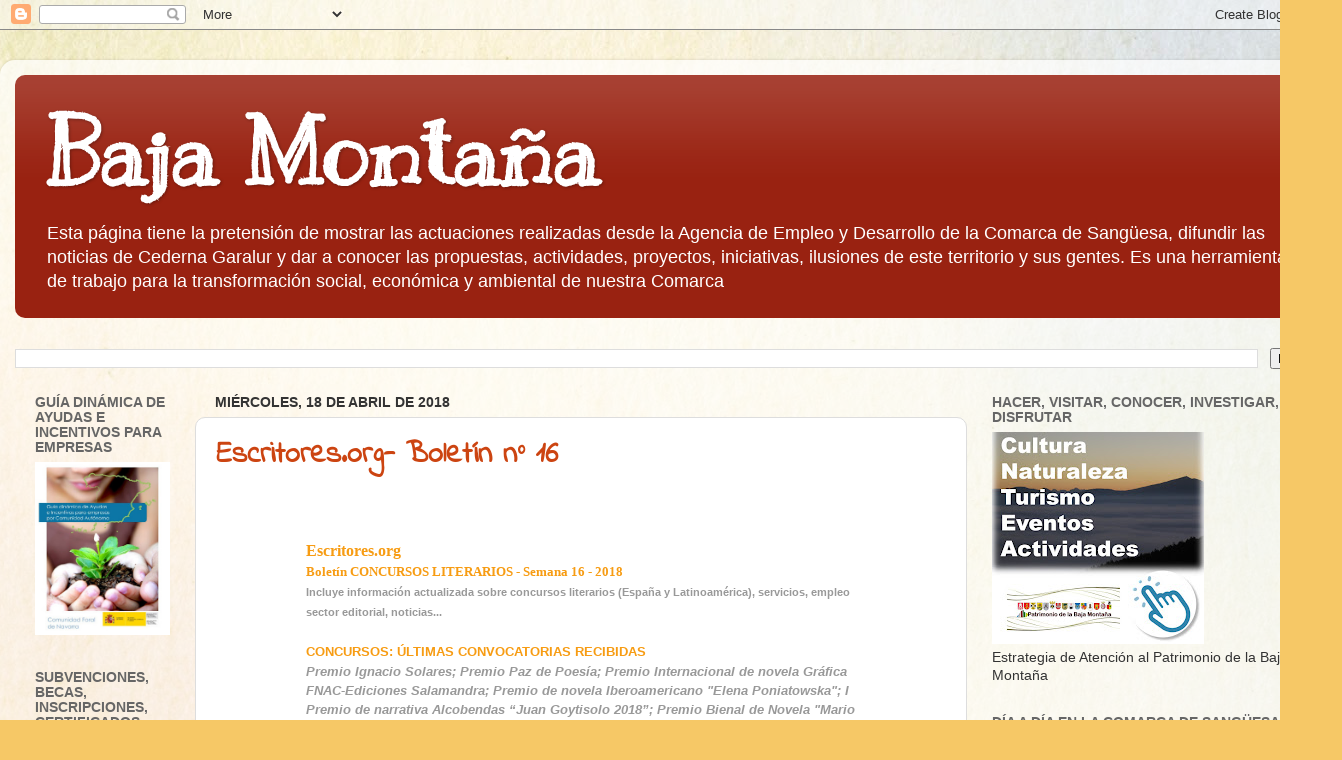

--- FILE ---
content_type: text/html; charset=UTF-8
request_url: https://sanguesaylabajamontana.blogspot.com/b/stats?style=BLACK_TRANSPARENT&timeRange=ALL_TIME&token=APq4FmBOfORwW2s3GIcIgcyEBjdYXw1l8JHB0h-mHTLXnlFlFauvaXC5kHNBodkGSvQBzvemJeCL-8cFZ1_MCzb-fS_G18BzFQ
body_size: -8
content:
{"total":1106497,"sparklineOptions":{"backgroundColor":{"fillOpacity":0.1,"fill":"#000000"},"series":[{"areaOpacity":0.3,"color":"#202020"}]},"sparklineData":[[0,29],[1,22],[2,17],[3,33],[4,15],[5,18],[6,45],[7,20],[8,36],[9,34],[10,25],[11,21],[12,26],[13,28],[14,23],[15,29],[16,24],[17,49],[18,100],[19,40],[20,45],[21,41],[22,34],[23,18],[24,44],[25,29],[26,28],[27,70],[28,30],[29,68]],"nextTickMs":240000}